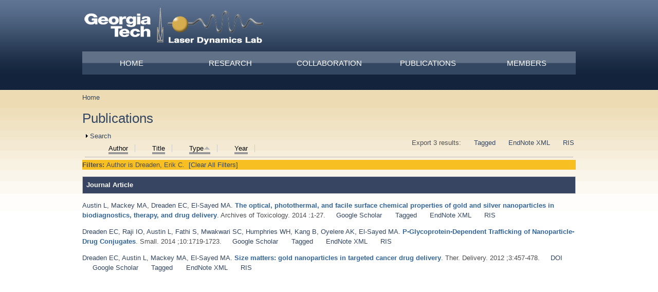

--- FILE ---
content_type: text/css
request_url: https://ldl.gatech.edu/sites/all/themes/jackson_yellow/styles/styles.css?so017p
body_size: 2730
content:
/**
 * Main styles
 */

body {
  background-color: #ffffff;
  color: #4F4E4E;
  font: normal 13px/1.5 Verdana, Arial, Helvetica, sans-serif;
}
h1 {
  font-size: 26px;
  font-weight: normal;
  margin: 5px 0;
  color: #334662;
}
h2 {
  font-size: 20px;
  font-weight: normal;
  margin: 5px 0;
  color: #334662;
}
h3 {
  font-size: 16px;
  font-weight: normal;
  margin: 5px 0;
  color: #334662;
}
h4 {
  font-size: 13px;
  margin: 5px 0;
  color: #334662; 
}
h1 a,
h2 a,
h3 a,
h4 a,
h5 a,
h6 a,
h1 a:visited,
h2 a:visited,
h3 a:visited,
h4 a:visited,
h5 a:visited,
h6 a:visited {
  color: #334662;
  text-decoration: none;
}
h1 a:hover,
h2 a:hover,
h3 a:hover,
h4 a:hover,
h5 a:hover,
h6 a:hover {
  color: #334662;
  text-decoration: underline;
}
blockquote {
  background: transparent url(../images/bq-tl.png) no-repeat left top;
  padding-left: 30px;
  margin-left: 10px;
  font-style: italic;
  min-height: 0px;
}
ol{
  list-style-type: decimal;
  margin-left: 25px;
}
#main ul {

}
#main ul li {
  margin-left: 20px;
  list-style: disc;
}
ul.links.inline {
  display:block;
  margin-bottom:20px;
  background-color: #F6F6F6;
}
.sidebar ul li {
  margin-left: 0;
  list-style: none;
}
.form-submit,
.form-button {
  background-color: #12233b;
  border: 0;
  color: #FFF;
  cursor: pointer;
  overflow: visible;
  padding: 3px 5px;
}
#forum table {
  border-collapse:collapse;
  width:100%;
}
a {
  color: #334662;
  text-decoration: none;
}
a:hover {
  color: #d5ac4e;
  text-decoration: underline;
}

/* Page Styles
-------------------------------------------------------------- */

#page-wrapper {
  overflow: hidden;
}
#header {
  background: url(../images/header-bg.gif) repeat-x;
  height: 145px;
  width: 100%;
}
.header {
  height: 130px;
  padding-top: 15px;
}
.header a,
.header a:hover,
.header a:visited {
  color: #fff;
}
#site-header {
  padding-top: 15px;
}
.logo {
  float: left;
}
.block-search {
  clear: right;
  float: right;
}
#site-name {
  position: absolute;
  text-indent: -9999px;
}
#site-slogan {
  color: #ffffff;
}
#user-links {
  float: right;
  margin-bottom: 10px;
}
#user-links ul.links {
  float:right;
}
#user-links ul.links li a {
  color:#ffffff;
  text-decoration: none;
}

/* Search
-------------------------------------------------------------- */
#search {
  float: right;
}
#search label {
  display: none;
}

/* Secondary Navigation
-------------------------------------------------------------- */
#log-in-out {
  float: right;
}
#log-in-out h2 {
  display: none;
}
#log-in-out ul {
  background-color: transparent;
  margin: 0;
}
/* Primary Navigation
-------------------------------------------------------------- */
.navigation {
  background: transparent url(../images/main-sprite.png) repeat-x scroll left top;
  height: 45px;
  margin-top: -45px;
}
#navigation li{
  background: transparent url(../images/main-sprite.png) repeat-x scroll left top;
  float: left;
  height: 45px;
  line-height: 45px;
}
#navigation li.active,
#navigation li:hover {
  background-position: left -45px;
}
#navigation a {
  color: #FFF;
  display: block;
  font-size: 15px;
  padding: 0 30px;
  text-decoration: none;
  text-transform: uppercase;
  vertical-align: middle;
}
#navigation a:hover,
#navigation a:visited {
  color: #FFF;
  text-decoration: none;
}
.contextual-links-region {
    outline: none;
    position: inherit;
}
/* Superfish
-------------------------------------------------------------- */
#navigation h2 {
  height: 0;
  overflow: hidden;
  position: absolute;
}
#navigation .sf-menu, #navigation .sf-menu * {
}
#navigation .sf-menu {
}
#navigation .sf-menu ul {
  position:absolute;
  top:-999em;
}
#navigation .sf-menu ul li {
  width:100%;
}
#navigation .sf-menu li:hover {
  visibility:inherit;
}
#navigation .sf-menu li {
  float: left;
  position: relative;
}
#navigation .sf-menu a {
  position: relative;
}
#navigation .sf-menu li:hover ul,
#navigation .sf-menu li.sfHover ul {
  left: 0;
  top: 45px;
}
#navigation ul.sf-menu li:hover li ul,
#navigation ul.sf-menu li.sfHover li ul {
  top:-999em;
}
#navigation ul.sf-menu li li:hover ul,
#navigation ul.sf-menu li li.sfHover ul {
  left: 18em;
  top: 0;
}
#navigation ul.sf-menu li li:hover li ul,
#navigation ul.sf-menu li li.sfHover li ul {
  top: -999em;
}
#navigation ul.sf-menu li li li:hover ul,
#navigation ul.sf-menu li li li.sfHover ul {
  left: 18em;
  top:0;
}
#navigation .sf-menu {
  margin-bottom: 0;
}
#navigation .sf-menu a {
  text-decoration: none;
}
#navigation .sf-menu a.sf-with-ul {
  padding-right:2.25em;
  min-width:1px;
}
#navigation .sf-menu a, #navigation .sf-menu a:visited  {

}
#navigation .sf-menu li {
  background: transparent url(../images/main-sprite.png) repeat-x scroll left top;
}
#navigation .sf-menu li li {
  background: transparent url(../images/main-sprite.png) repeat-x scroll left top;
}
#navigation .sf-menu li li li {
  background: transparent url(../images/main-sprite.png) repeat-x scroll  left top;
  top: 0px;
}
#navigation .sf-menu li:hover, #navigation .sf-menu li.sfHover,
#navigation .sf-menu a:focus, #navigation .sf-menu a:hover, #navigation .sf-menu a:active {
  outline:0;
}
#navigation .sf-menu li:hover {
  background-position: left -45px;
}
#navigation .sf-menu li.active-trail {
  background-position: left -45px;
}
#navigation .sf-menu li.active-trail li {
  background-position: left 0px;
}
#navigation .sf-menu li li:hover {
  background-position: left -45px;
}
#navigation .sf-menu li li li:hover {
  background-position: left -45px;
}
.sf-sub-indicator {
  position:absolute;
  display:block;
  right:.75em;
  top:1.05em;
  width:10px;
  height:10px;
  text-indent:-999em;
  overflow:hidden;
  background:url(../images/arrows-ffffff.png) no-repeat -10px -100px;
}
a > .sf-sub-indicator { 
  top:.8em;
  background-position: 0 -100px;
}
a:focus > .sf-sub-indicator,
a:hover > .sf-sub-indicator,
a:active > .sf-sub-indicator,
li:hover > a > .sf-sub-indicator,
li.sfHover > a > .sf-sub-indicator {
  background-position: -10px -100px;
}
#navigation .sf-menu ul .sf-sub-indicator { background-position:  -10px 0; }
#navigation .sf-menu ul a > .sf-sub-indicator { background-position:  0 0; }
#navigation .sf-menu ul a:focus > .sf-sub-indicator,
#navigation .sf-menu ul a:hover > .sf-sub-indicator,
#navigation .sf-menu ul a:active > .sf-sub-indicator,
#navigation .sf-menu ul li:hover > a > .sf-sub-indicator,
#navigation .sf-menu ul li.sfHover > a > .sf-sub-indicator {
  background-position: -10px 0;
}

/* messages
-------------------------------------------------------------- */

div.messages {
  margin: 0 auto 15px;
  width: 900px;
}

/* Slide Wrapper
-------------------------------------------------------------- */
#banner-wrap {
  background: transparent url(../images/main-sprite.png) repeat-x scroll center -90px;
  height: 333px;
  overflow: hidden;
  width: 100%;
}
* html #banner-wrap {
  position: relative;
}
#banner-wrap.empty {
  height: 30px;
}
#banner-wrap .content {
    margin-top: 15px;
  
}
/* Front Page Image Banner Changes 
-------------------------------------------------------------- */
.skin-default{
  position: relative;
}
#widget_pager_top_front_page_image_banner-block {
  position: absolute;
  left: 605px;
  width: 335px;
  background: #ffffff;
  height: 280px;
  padding: 8px;
  border-style: solid;
  border-width: 2px;
  border-color: #BBBBBB;
  
}
.views-content-title{
  font-size: 20px;
  font-weight: normal;
  margin: 5px 0;
  color: #334662;
}
.active .views-content-title{
  color: #D5AC4E;
}
.views-content-view-node{
  margin-left: 50px;
}
.views-content-field-banner-image2 {
  padding: 10px;
}

/* Page Content
-------------------------------------------------------------- */

.preface,
.sidebar .gutter {
  background-color: #FFF;
  border: 2px solid #DCDADA;
  -moz-border-radius: 3px;
  -webkit-border-radius:3px;
  border-radius: 3px;
  margin-bottom: 15px;
  min-height: 0;
}
* html .sidebar .gutter,
* html .sidebar .gutter {
  height: 1%;
}
#main-wrapper {
  background: transparent url(../images/content-bg.gif) repeat-x scroll;
  width:100%;
  padding-top:5px;
  padding-bottom: 10px;
}

#content-wrap {
  min-height: 400px;
}
#preface {
  min-height: 150px;
  * html height: 150px;
}
#preface .block-block {
  padding-top: 5px;
}
#preface h2,
#preface h3 {
  color: #c8d1de;
  background-color: #334662;
  padding-left: 5px;
}
.sidebar h2 {
  background-color: #ffffff;
  color: #334662;
  padding: 0 5px;
}
.sidebar .content {
  background-color: #ffffff;
  padding: 15px;
 
}
#bottom {
  background-color: #12233b;
  color: #ffffff;
  margin-top: 15px;
  padding: 10px 0 25px;
}
#bottom h2 {
  color: #d5ac4e;
}
#bottom a,
#bottom a:visited {
  color: #ffffff;
  text-decoration: none;
}
#bottom a:hover {
  color: #d5ac4e;
}
#footer-wrap {
  background-color: #ffffff;
  color: #666666;
  margin-top: 10px;
  padding-bottom: 10px;
}
#footer-wrap ul,
#footer-wrap li {
  list-style: none;
  list-style-image: none;
  margin: 0;
  padding: 0;
}
#footer ul {
  list-style: none;
  text-align: center;
  margin: 10px 0;
}
#footer ul li {
  list-style-type: none;
  display: inline;
  padding: 10px;
}
#footer a {
  color: #334662;
  text-decoration: none;
}
#footer a:hover {
  text-decoration: underline;
}
.footer {
  width: 960px;
  padding-top: 20px;
  padding-bottom: 20px;
  text-align: center;
}
#levelten {
  display: none;
}

/* Forum Styles
-------------------------------------------------------------- */
#forum tr.even, tr.odd {
  background: url(../images/forum-row-bg.gif) repeat-x scroll;
  border-bottom:1px solid #CCCCCC;
  padding:0.5em 1em;
}

/* Comment Styles
-------------------------------------------------------------- */
#comments .comment {
  background: #F6F6F6;
  padding:0.5em 1em;
}

/* Helper Icon Styles
-------------------------------------------------------------- */
.region-content ul.links a {
  background-repeat: no-repeat;
  padding-bottom: 5px;
  padding-left: 20px;
}
.region-content ul.links li.comment-add a {
  background-image: url(../images/commentadd.gif);
}
.region-content ul.links li.comment-comments a {
  background-image: url(../images/comments.gif);
}
.region-content ul.links li.comment-edit a {
  background-image: url(../images/commentedit.gif);
}
.region-content ul.links li.comment-delete a {
  background-image: url(../images/commentdelete.gif);
}
.region-content ul.links li.comment-reply a {
  background-image: url(../images/commentadd.gif);
}
.region-content ul.links li.node-readmore a {
  background-image: url(../images/readmore.gif);
}
.region-content ul.links li.blog-usernames-blog a {
  background-image: url(../images/user.gif);
}
.region-content ul.links li.comment-forbidden a {
  background-image:url(../images/lock.gif);
}
.region-content ul.links li.upload-attachments a {
  background-image: url(../images/photo.gif);
}
.region-content ul.links li.book-printer a{
  background-image:url(../images/print.gif);
}
.region-content ul.links li.book-add-child a{
  background-image:url(../images/add.gif);
}

/*Miedlar changes plus Front Page Image Banner Changes  above
-------------------------------------------------------------- */

/*Member content pages - Views Grid Changes. Display Suite-2 column  
-------------------------------------------------------------- */
tr.members-row{
    height:250px;
}
td.memebers-column {
    vertical-align: top;
    width: 480px;
    padding-bottom:20px;
}
.group-left {
  float: left;
  width: 40%;
}
.group-right {
  width: 57%
}
/*Admin Menu Changes 
-------------------------------------------------------------- */
#admin-menu { 
font-size: 12px; 
}

.container-16 .push-5 {
  left: 300px;
}

#block-user-0 .item-list {
display:none;
}

/* Biblio Module Changes
-------------------------------------------------------------- */
.biblio-current-filters {
  background-color: #f7bf21;
}

.biblio-separator-bar {
  color: #ffffff;
  font-weight: bold;
  background-color: #374562;
  border: 1px solid #ccc;
  padding: 0.5em;
  margin: 1em 0 1em 0;
}  

/* Views Slideshow Pager Changes
-------------------------------------------------------------- */  
fieldset.nested-titles div.nested-titles{
  padding-left: 10px; 
}
.views-slideshow-controls-top.clearfix {
    float: right;
}
div.views-slideshow-ddblock-cycle-vsd-default div.container {
    width: 478px;
    float: left;
	background-color: #13233a;
}
#widget_pager_top_front_page_image_banner-block_1 a {
    font-size: 10pt;
    color: white;
}
/* Nice menus - equally spaced menu buttons
-------------------------------------------------------------- */  

#block-nice-menus-1 li{
    width: 192px;
    text-align: center;
}
/* Front Page Image Banner Default View (view node) - 
        Display Suite 3 column 20/50/25 modifications
-------------------------------------------------------------- */ 
.group-middle{
    width: 300px;
    padding-left: 225px;
    text-align: justify;
}
 /*Remove Log in link 
-------------------------------------------------------------- */ 
#log-in-out{
    display: none;
}
div#pager-title {
    font-size: 11.8pt;
}